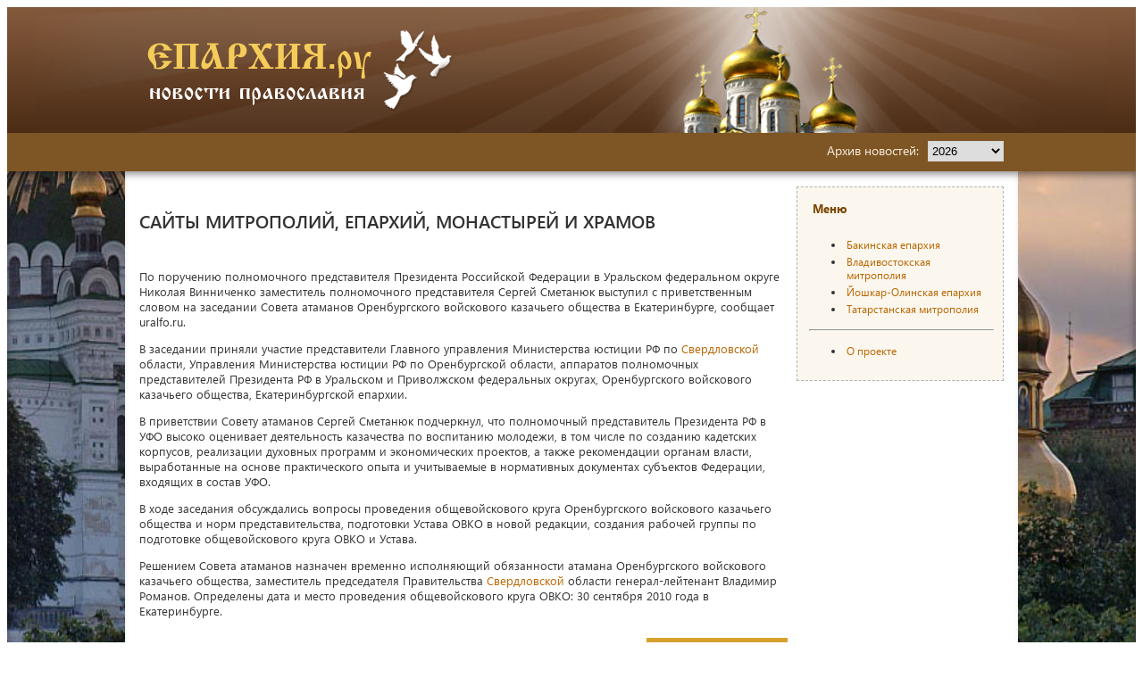

--- FILE ---
content_type: text/html
request_url: http://www.eparhia.ru/news/?ID=16931
body_size: 8020
content:
<!DOCTYPE HTML>
<html>

<head>   
<meta http-equiv="Content-Type" content="text/html; charset=windows-1251">
<title> | Сайты митрополий, епархий, монастырей и храмов</title>
<meta name="description" content="Православный интернет-проект «Епархия»">
<meta name="keywords" content="православие христианство Епархия церковный календарь праздники христос икона храм монастырь архиепископ молитва библия патриарх РПЦ казань">
<meta title="" />
<meta name="robots" content="index, follow"/>

<link rel="canonical" href="https://eparhia.ru/news/?id=16931" />
<link rel="stylesheet" href="/www/css/style.css" type="text/css">
<link rel="stylesheet" href="/www/css/news.css" type="text/css">
<script src="https://pravtreba.ru/remote/jquery_pte.js"></script>

<link rel="stylesheet" type="text/css" href="/www/highslide/highslide.css" />
<!--[if lt IE 7]>
<link rel="stylesheet" type="text/css" href="/www/highslide/highslide-ie6.css" />
<![endif]-->
<script type="text/javascript" src="/highslide-full.js"></script>
<script type="text/javascript">
	hs.graphicsDir = '/www/highslide/graphics/';
	hs.align = 'center';
	hs.transitions = ['expand', 'crossfade'];
	hs.wrapperClassName = 'dark borderless floating-caption';
	hs.fadeInOut = true;
	hs.dimmingOpacity = .75;
 	if (hs.addSlideshow) hs.addSlideshow({
		interval: 5000,
		repeat: false,
		useControls: true,
		fixedControls: 'fit',
		overlayOptions: {
			opacity: .6,
			position: 'bottom center',
			hideOnMouseOut: true
		}
	});
</script>

</head>



<body>

<!-- main_wrapper -->
<div id="main_wrapper">
	
	<!-- header -->
	<header id="header">
		<div class="wrapper">
			<div id="logo">
				<a href="/">
					<img src="/www/images/logo.png" alt="logo" />
				</a>
			</div>
		</div>
	</header>
	<!-- end header -->
	
	
	<nav id="topmenu">
		<div class="wrapper">
			<div id="topmenu_text">
				<span>Архив новостей:</span>
				
				<script>
					function changeyear(y)
						{
						location.href='/news/?year='+y;
						}
				</script>
				<section class="content_block">
				<select id="choose_year" onchange="changeyear(this.value)">
				<option value="0" selected style="font-weight:bold">2026</option>

				<option value="2019">2019</option>

				<option value="2018">2018</option>

				<option value="2017">2017</option>

				<option value="2016">2016</option>

				<option value="2015">2015</option>

				<option value="2014">2014</option>

				<option value="2013">2013</option>

				<option value="2012">2012</option>

				<option value="2011">2011</option>

				<option value="2010">2010</option>

				<option value="2009">2009</option>

				<option value="2008">2008</option>

				<option value="2007">2007</option>

				</select>

			</div>
			
		</div>
	</nav>

	
				
	
	<!-- content -->
	<div id="content">
		<!-- wrapper -->
		<div class="wrapper" id="wrapper">
			
			
			<!-- content_center -->
			<div id="content_center">
			
					<h2 class="content_block_header">Сайты митрополий, епархий, монастырей и храмов</h2>
			
	<h1 class="news_name"></h1>
	
	<!-- BEGIN OF CONTENT -->
	<div class="mainbody">
	
	</div>
	<!-- END OF CONTENT -->
	
					<div class="content_block_content">
						<div class="news_full">
							
							<div class="news_full_text">
								<!--begin of news-->
									<p>По поручению полномочного представителя Президента Российской Федерации в Уральском федеральном округе Николая Винниченко заместитель полномочного представителя Сергей Сметанюк выступил с приветственным словом на заседании Совета атаманов Оренбургского войскового казачьего общества в Екатеринбурге, сообщает uralfo.ru.</p><p>В заседании приняли участие представители Главного управления Министерства юстиции РФ по <a href='http://ekaterinburg.region-news.info' target=_blank>Свердловской</a> области, Управления Министерства юстиции РФ по Оренбургской области, аппаратов полномочных представителей Президента РФ в Уральском и Приволжском федеральных округах, Оренбургского войскового казачьего общества, Екатеринбургской епархии.</p><p>В приветствии Совету атаманов Сергей Сметанюк подчеркнул, что полномочный представитель Президента РФ в УФО высоко оценивает деятельность казачества по воспитанию молодежи, в том числе по созданию кадетских корпусов, реализации духовных программ и экономических проектов, а также рекомендации органам власти, выработанные на основе практического опыта и учитываемые в нормативных документах субъектов Федерации, входящих в состав УФО.</p><p>В ходе заседания обсуждались вопросы проведения общевойскового круга Оренбургского войскового казачьего общества и норм представительства, подготовки Устава ОВКО в новой редакции, создания рабочей группы по подготовке общевойскового круга ОВКО и Устава.</p><p>Решением Совета атаманов назначен временно исполняющий обязанности атамана Оренбургского войскового казачьего общества, заместитель председателя Правительства <a href='http://ekaterinburg.region-news.info' target=_blank>Свердловской</a> области генерал-лейтенант Владимир Романов. Определены дата и место проведения общевойскового круга ОВКО: 30 сентября 2010 года в Екатеринбурге.</p>

								<!--end of news-->
							</div>


					<div class="buttons">
						<a href="/news/" class="pButton2">Все новости раздела &raquo;</a>
					</div>
						</div>
					</div>
				</section>


			</div>
			<!-- end content_center -->
		
			<!-- content_right -->
			<aside id="content_right">
				
			<div class="site_menu sideblock news_patriar">
<h4>Меню</h4>

<ul>
	<li><a href="/baku_news/">Бакинская епархия</a></li>
	<li><a href="/vladivostok_news/">Владивостокская митрополия</a></li>
	<li><a href="/mari_news/">Йошкар-Олинская епархия</a></li>
	<li><a href="/kazan_news/">Татарстанская митрополия</a></li>
</ul>

<hr />
<ul>
	<li><a href="/info/">О проекте</a></li>
	<!--li><a href="/useful/">Статьи спонсоров проекта</a></li-->
</ul>
</div>

			</aside>
			<!-- end content_right -->
			
		</div>
		<!-- end wrapper -->
	</div>
	<!-- end content -->
	
	
	<!-- footer -->
	<footer id="footer">
		<div class="wrapper">
			<div id="copyright">
				<p>© 2001-2026 
				Проект «Епархия»<br>
				<p>&nbsp;&nbsp;&nbsp;&nbsp; Проект создан в 2001 году с Благословения правящих&nbsp;архиереев Казанской, Йошкар-Олинской, Владивостокской,&nbsp;Бакинской, Барнаульской, Тверской, Читинской и Симбирской епархий РПЦ.</p>

<p><br />
email: <a href="mailto:info@eparhia.ru" style="color:#FFFFFF;cursor:pointer">info@eparhia.ru</a></p>
<br>Система управления сайтом - CMS &laquo;Епархия&raquo;
				
			</p>
			</div>
			<div class="counters">				
				<!-- Yandex.Metrika informer -->
<a href="https://metrika.yandex.ru/stat/?id=29217380&amp;from=informer"
target="_blank" rel="nofollow"><img src="https://informer.yandex.ru/informer/29217380/3_0_FFFFFFFF_EFEFEFFF_0_pageviews"
style="width:88px; height:31px; border:0;" alt="Яндекс.Метрика" title="Яндекс.Метрика: данные за сегодня (просмотры, визиты и уникальные посетители)" class="ym-advanced-informer" data-cid="29217380" data-lang="ru" /></a>
<!-- /Yandex.Metrika informer -->

<!-- Yandex.Metrika counter -->
<script type="text/javascript" >
   (function(m,e,t,r,i,k,a){m[i]=m[i]||function(){(m[i].a=m[i].a||[]).push(arguments)};
   m[i].l=1*new Date();k=e.createElement(t),a=e.getElementsByTagName(t)[0],k.async=1,k.src=r,a.parentNode.insertBefore(k,a)})
   (window, document, "script", "https://mc.yandex.ru/metrika/tag.js", "ym");

   ym(29217380, "init", {
        clickmap:true,
        trackLinks:true,
        accurateTrackBounce:true
   });
</script>
<noscript><div><img src="https://mc.yandex.ru/watch/29217380" style="position:absolute; left:-9999px;" alt="" /></div></noscript>
<!-- /Yandex.Metrika counter -->

			</div>
			
		</div>
	</footer>
	<!-- end footer -->
	
	
</div>
<!-- main_wrapper end -->

</body>

</html>